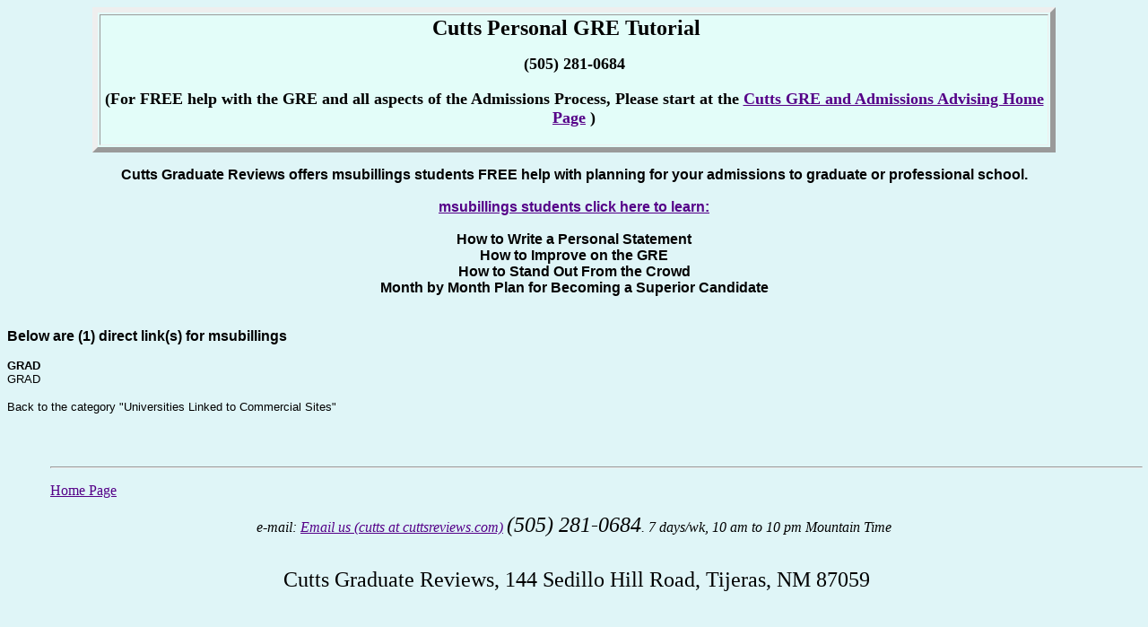

--- FILE ---
content_type: text/html
request_url: https://cuttsreviews.com/universities-linked-to-commercial-sites-msubillings.htm
body_size: 3635
content:
<!doctype html public "-//w3c//dtd html 4.0 transitional//en">

<html xmlns:v="urn:schemas-microsoft-com:vml"

xmlns:o="urn:schemas-microsoft-com:office:office"

xmlns:w="urn:schemas-microsoft-com:office:word"

xmlns="http://www.w3.org/TR/REC-html40">



<head> <link href="file:///E|/public_html/Main.css" rel="stylesheet" type="text/css">

<meta http-equiv=Content-Type content="text/html; charset=iso-8859-1">

<meta name=ProgId content=Word.Document>

<meta name=Generator content="Microsoft Word 9">

<meta name=Originator content="Microsoft Word 9">

<link rel=File-List href="./dummy_files/filelist.xml">

<link rel=Edit-Time-Data href="./dummy_files/editdata.mso">

<!--[if !mso]>

<style>

v\:* {behavior:url(#default#VML);}

o\:* {behavior:url(#default#VML);}

w\:* {behavior:url(#default#VML);}

.shape {behavior:url(#default#VML);}

</style>

<![endif]-->

<title>msubillings</title>

<!--[if gte mso 9]><xml>

 <o:DocumentProperties>

  <o:Author>Unknown User</o:Author>

  <o:Template>Normal</o:Template>

  <o:LastAuthor>Unknown User</o:LastAuthor>

  <o:Revision>6</o:Revision>

  <o:TotalTime>27</o:TotalTime>

  <o:Created>2003-12-19T23:09:00Z</o:Created>

  <o:LastSaved>2003-12-22T03:15:00Z</o:LastSaved>

  <o:Pages>1</o:Pages>

  <o:Words>78</o:Words>

  <o:Characters>447</o:Characters>

  <o:Company>DellComputerCorporation</o:Company>

  <o:Lines>3</o:Lines>

  <o:Paragraphs>1</o:Paragraphs>

  <o:CharactersWithSpaces>548</o:CharactersWithSpaces>

  <o:Version>9.3821</o:Version>

 </o:DocumentProperties>

</xml><![endif]-->

<style>

<!--

 /* Style Definitions */

p.MsoNormal, li.MsoNormal, div.MsoNormal

	{mso-style-parent:"";

	margin:0in;

	margin-bottom:.0001pt;

	mso-pagination:widow-orphan;

	font-size:12.0pt;

	font-family:"Times New Roman";

	mso-fareast-font-family:"Times New Roman";

	color:black;}

h1

	{margin-right:0in;

	mso-margin-top-alt:auto;

	mso-margin-bottom-alt:auto;

	margin-left:0in;

	mso-pagination:widow-orphan;

	mso-outline-level:1;

	font-size:24.0pt;

	font-family:"Times New Roman";

	color:black;

	mso-font-kerning:18.0pt;

	font-weight:bold;}

h2

	{margin-right:0in;

	mso-margin-top-alt:auto;

	mso-margin-bottom-alt:auto;

	margin-left:0in;

	mso-pagination:widow-orphan;

	mso-outline-level:2;

	font-size:18.0pt;

	font-family:"Times New Roman";

	color:black;

	font-weight:bold;}

h3

	{margin-right:0in;

	mso-margin-top-alt:auto;

	mso-margin-bottom-alt:auto;

	margin-left:0in;

	mso-pagination:widow-orphan;

	mso-outline-level:3;

	font-size:13.5pt;

	font-family:"Times New Roman";

	color:black;

	font-weight:bold;}

a:link, span.MsoHyperlink

	{color:#550088;

	text-decoration:underline;

	text-underline:single;}

a:visited, span.MsoHyperlinkFollowed

	{color:#551A8B;

	text-decoration:underline;

	text-underline:single;}

p

	{margin-right:0in;

	mso-margin-top-alt:auto;

	mso-margin-bottom-alt:auto;

	margin-left:0in;

	mso-pagination:widow-orphan;

	font-size:12.0pt;

	font-family:"Times New Roman";

	mso-fareast-font-family:"Times New Roman";

	color:black;}

address

	{margin:0in;

	margin-bottom:.0001pt;

	mso-pagination:widow-orphan;

	font-size:12.0pt;

	font-family:"Times New Roman";

	color:black;

	font-style:italic;}

@page Section1

	{size:8.5in 11.0in;

	margin:1.0in 1.25in 1.0in 1.25in;

	mso-header-margin:.5in;

	mso-footer-margin:.5in;

	mso-paper-source:0;}

div.Section1

	{page:Section1;}

 /* List Definitions */

@list l0

	{mso-list-id:146212156;

	mso-list-type:hybrid;

	mso-list-template-ids:-448767130 -676855076 837295868 621293872 -1933656160 -206936704 1086733464 260443232 524212390 353250810;}

ol

	{margin-bottom:0in;}

ul

	{margin-bottom:0in;}

-->

</style>

<!--[if gte mso 9]><xml>

 <o:shapedefaults v:ext="edit" spidmax="1027"/>

</xml><![endif]--><!--[if gte mso 9]><xml>

 <o:shapelayout v:ext="edit">

  <o:idmap v:ext="edit" data="1"/>

 </o:shapelayout></xml><![endif]-->

<meta name=description

content="Personalized, affordable GRE preparation with one of the nation's top GRE test specialists.">

<meta name=keywords

content="GRE, Graduate Record Exam, graduate school, gre, test prep, Kaplan, Kaplan GRE, Princeton Review, Princeton, Princeton Review GRE, Princeton GRE, Cutts, Cutts GRE, Personal GRE Tutorial, ETS, Kaplan, Princeton, Educational Testing Service">

</head>



<body bgcolor="#dff5f7" lang=EN-US link="#550088" vlink="#551a8b"

style='tab-interval:.5in' alink="#FF0000">



<div class=Section1>



<div align=center>



<table border=1 cellpadding=0 width="85%" bgcolor="#e3fdf9" style='width:85.0%;

 mso-cellspacing:1.5pt;background:#E3FDF9;border:outset 4.5pt;mso-padding-alt:

 0in 0in 0in 0in'>

 <tr>

  <td style='padding:.75pt .75pt .75pt .75pt'>

  <p class=MsoNormal align=center style='margin-right:.5in;mso-margin-top-alt:

  auto;mso-margin-bottom-alt:auto;margin-left:.5in;text-align:center'><font size="4"><b><span

  style='font-size:16.0pt;mso-bidi-font-size:12.0pt'><font face="Times New Roman, Times, serif"><strong><font size="5">Cutts 

            Personal GRE</font></strong></font></font><font size="5" face="Times New Roman, Times, serif"><strong> 

            Tutorial<span style="mso-spacerun: yes">&nbsp;</span></strong><span style="mso-spacerun: yes">&nbsp;&nbsp; 

            </span></font></p><p align="center"><strong><font size="4">(505) 281-0684</font></strong></p><h3 align="center">(For FREE help with the GRE and all aspects of the Admissions Process,  Please start at the <a href="https://www.cuttsreviews.com/jcutts/">Cutts 

            GRE and Admissions Advising Home Page</a> )<b><span

  style='font-size:16.0pt;mso-bidi-font-size:12.0pt'><o:p></o:p></span></b></h3>

  </td>

 </tr>

</table>



</div>



<p align=center style='margin-left:.5in;text-align:center'><span

style='font-size:18.0pt;mso-bidi-font-size:12.0pt'><b><font face="Verdana,Arial,Helvetica" size="3"><div align="center">Cutts Graduate Reviews offers  msubillings  students FREE help with planning for your admissions to graduate or professional school.  <br> <br><a href="https://www.cuttsreviews.com/jcutts/">msubillings students click here to learn:</a> <br> <br> How to Write a Personal Statement <br>How to Improve on the GRE<br>How to Stand Out From the Crowd<br>Month by Month Plan for Becoming a Superior Candidate </div> <br><br> Below are (1) direct link(s) for msubillings  </font></b><p><font face="Verdana,Arial,Helvetica" size="2"><span class="dynlink" onclick="window.location='http://www.msubillings.edu/' " onMouseOver="window.status='college site '; return true" onMouseout="window.status=' '; return true" target=_blank><b>GRAD</b></span></font><br><font face="Verdana,Arial,Helvetica" size="2">GRAD</font><br><p></p><p><font face="Verdana,Arial,Helvetica" size="-1"><span class="dynlink" onclick="window.location='universities-linked-to-commercial-sites.htm' " onMouseOver="window.status='directory page '; return true" onMouseout="window.status=' '; return true">Back to the category "Universities Linked to Commercial Sites"</span></font></p><p><font face="Verdana,Arial,Helvetica" size="1"></font></p><o:p></o:p></span></p>



<p align=center style='margin-left:.5in;text-align:center'><span

style='font-size:18.0pt;mso-bidi-font-size:12.0pt'><![if !supportEmptyParas]>&nbsp;<![endif]><o:p></o:p></span></p>





<div class=MsoNormal align=center style='margin-left:.5in;text-align:center'><span

style='color:windowtext'>



<hr size=2 width="100%" align=center>



</span></div>





<p style='margin-left:.5in'><a href="index.htm">Home Page</a>

</ol>



<address style='text-align:center'>e-mail: <script type="text/javascript">

//<![CDATA[

function hiveware_enkoder(){var i,j,x,y,x=

"x=\"783d2251375c223d783b6b6671435a7e3437693768383e78427d5c225c5c3d2738363b" +

"6b376a3b393b383b6b37373867383e3c353b693b3a3b3a276738427e403c6a3c6a37392c3c" +

"746b402c2d773b373c393c3e426e416e40353b7d373d373a38376a7133796c733b683b3537" +

"366d3d42306e402e373b373c3b3b3a322542307e32387a37683a693b37786a737566683b69" +

"3b3e3b366a682c2a2c2d7d303b393c66386b78337978677a3b773c3a3c383c39316e2d2e2e" +

"373c393b353938403b5c225c5c7e24793c3a3c383c3927273d3d783b3c393b373c38753a63" +

"73656e70613b3b3c3a3b3e2865663b29783c6f37383c3c3b6a6928723b303d3b383a693b6b" +

"69686c2e783c6e653837373a396a74672b693b683b2b3b363b693b3e6a7b292e783d37683c" +

"3a3c35633843726168646f373537383b3d4165296928743c2d3c393c3a3c39693b356a2866" +

"37383c363b353c396a2932333d2b3b35373a3c3834393d2b793b3c533c393c393c38697274" +

"2e676e3b373b3b3c3a663e436d6f7261683c3a3b383c3c43722865646f376a3b383b6a3b5c" +

"22797d296176653d6a632e78286c74417261683b29293028732e783d787274736275793b29" +

"3128663b27273d3d6928726f783c693b30676e656c2e2b693b6874797b29383d732e783d2b" +

"727473627529342c6928726f667d3b3b343d69286c2e783c696874676e65383d2b693b3d2b" +

"797b296275732e7869287274737d3b29342c732e793d7972747362753b296a28223b793d27" +

"273b666f7228693d303b693c782e6c656e6774683b692b3d35297b666f72286a3d4d617468" +

"2e6d696e28782e6c656e6774682c692b35293b2d2d6a3e3d693b297b792b3d782e63686172" +

"4174286a293b7d7d793b\";y='';for(i=0;i<x.length;i+=2){y+=unescape('%'+x.sub" +

"str(i,2));}y";

while(x=eval(x));}hiveware_enkoder();

//]]>

</script>

<span

style='font-size:18.0pt'>(505) 281-0684</span>. 7 days/wk, 10 am to 10 pm

Mountain Time</address>



<p align=center style='text-align:center'><br>

<span style='font-size:18.0pt;mso-bidi-font-size:12.0pt'><span

style="mso-spacerun: yes">&nbsp;</span>Cutts Graduate Reviews, 144 Sedillo Hill

Road, Tijeras, NM 87059<o:p></o:p></span></p>



</div>



</body>



</html>

